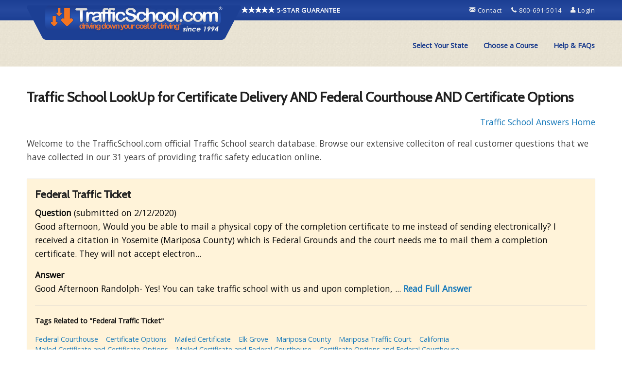

--- FILE ---
content_type: text/html
request_url: https://www.trafficschool.com/traffic-school-answers/?topic=Certificate%20Delivery&CAT_A=Federal%20Courthouse&CAT_B=Certificate%20Options
body_size: 25229
content:
<!doctype html>
<html class="no-js" lang="en" dir="ltr">
  <head>
      <title>Certificate Delivery AND Federal Courthouse AND Certificate Options Questions and Answers for Traffic School</title>
    <meta charset="utf-8">
    <meta http-equiv="x-ua-compatible" content="ie=edge">
    <meta name="viewport" content="width=device-width, initial-scale=1.0">
    <meta name="description" content="Browse Traffic School Questions for Certificate Delivery AND Federal Courthouse AND Certificate Options">
    <meta name="keywords" content="Certificate Delivery AND Federal Courthouse AND Certificate Options Questions and Answers for Traffic School, certificate delivery , federal courthouse , certificate options, internet Browse Traffic School Questions for Certificate Delivery AND Federal Courthouse AND Certificate Options">
    <meta property="og:title" content="TrafficSchool.com">
    <meta property="og:type" content="website">
    <meta property="og:site_name" content="TrafficSchool.com">
    <meta property="og:url" content="https://www.TrafficSchool.com/traffic-school-answers/?Topic=Certificate%20Delivery&amp;CAT_A=Federal%20Courthouse&amp;CAT_B=Certificate%20Options">
    <meta property="og:image" content="https://www.TrafficSchool.com/images/course-cmn/court.jpg">
    
    <link rel="canonical" href="https://www.TrafficSchool.com/traffic-school-answers/?Topic=Certificate%20Delivery&amp;CAT_A=Federal%20Courthouse&amp;CAT_B=Certificate%20Options">
    <link href="https://fonts.googleapis.com/css?family=Open%20Sans%7CMontserrat%7CCabin" rel="stylesheet">
    <!--<link href="https://fonts.googleapis.com/css?family=Open%20Sans%7CNunito%7CMontserrat%7CCabin" rel="stylesheet">-->
		<link rel="shortcut icon" type="image/x-icon" href="/img/ico/favicon.ico">
		<link rel="stylesheet" href="/rd/css/foundation.css">
<link rel="stylesheet" href="/rd/css/foundation-icons.css">
<link rel="stylesheet" href="/rd/css/app.css">

</head>
<body>
  	<main class="main-offset-wrap">
<header>
  
  <div class="nav-wrap">
      <div class="header-flex-wrap">
        <div class="mini-menu-wrap">
          
<div class="mini-menu">
  <div class="grid-container">
    <div class="grid-x">
      <div class="cell hide-for-small-only medium-6 large-8">
            <div class="text-center logo-wrap">
              <a href="/" title="Traffic School Official Site">
                <img src="/img/logo/tscom-logo-hi.png" alt="Online Traffic School"/>
              </a>
              <div class="show-for-large five-star-wrap">
                  <a href="/5starGuarantee.asp" title="TrafficSchool.com 5 Star Guarantee" class="TS-white">
                  <i class="fi-star size-16"></i><i class="fi-star size-16"></i><i class="fi-star size-16"></i><i class="fi-star size-16"></i><i class="fi-star size-16"></i>
                   5-STAR GUARANTEE
                </a>
              </div>
            </div>
      </div>
      <div class="cell small-12 medium-6 large-4 contact-us">
            <a href="/contactus.asp" title="Contact Traffic School">
              <i class="fi-mail size-16"></i> Contact
            </a>
              &nbsp;&nbsp;&nbsp;
            <a title="Call Traffic School" class="no-decoration">
              <i class="fi-telephone size-16"></i> 800-691-5014
            </a>
              &nbsp;&nbsp;&nbsp;
            <a href="/course/en/login.asp?loginA=firstT&lcid=mini-menu" title="Returning Student? Login to Course Here">
              <i class="fi-torso size-16"></i> Login
           </a>
      </div>
    </div>

  </div>
</div><!-- END mini-menu-->

        </div>
        <div class="main-menu-wrap">
        <section class="navigation" role="navigation">

          <div class="title-bar-RD grid-x" data-responsive-toggle="example-menu" data-hide-for="medium">
          <!--<div class="grid-x" data-responsive-toggle="example-menu" data-hide-for="medium" style="padding: .5em;background: #bcb8ac;background:url(/img/bgPattern/lite-brown-bg.png) repeat center #bcb8ac">-->
            <div class="cell small-10">
              <a href ="/" title="Traffic School Home">
              <img class="title-bar-logo" src="/img/logo/tscom-logo-hi-mobi.png" alt="TrafficSchool.com Official Site">
            </a>


            </div>
            <div class="cell small-2 text-center">
              <div class="top-bar-right pointer" data-toggle>
                <div class="menu-label size-10">
                  MENU
                </div>
                <i class="menu-icon"></i>
              </div>
            </div>
          </div>



            <div class="top-bar text-right" id="example-menu">
              <div class="row fw-section">


                <div class="top-bar-right">
                  <nav>
                    <ul class="medium-horizontal vertical dropdown menu" data-responsive-menu="accordion medium-dropdown">
                      <li class="has-submenu state-courses">
                        <a id="select-state" href="/selectstate.asp?lcid=SS" title="Select Your State">Select Your State</a>
                      </li>
                      <li class="has-submenu state-courses">
                        <a id="choose-course" href="/selectstate.asp?lcid=CC" title="View Our Courses">Choose a Course</a>
                      </li>
                      <li class="has-submenu state-courses">
                        <a id="faq" href="/trafficschool-answers.asp" title="Help and FAQs">Help & FAQs</a>
                      </li>
                    </ul>
                  </nav>
                </div><!-- END top-bar-right -->
                </div>
            </div> <!--END top-bar-->



        </section><!-- END navigation -->
      </div> <!-- END main-menu-wrap-->
    </div> <!-- END header-flex-wrap-->
  </div><!-- END nav-wrap -->

</header>
<!--CATEGORY PAGE-->
<div class="grid-container">
	<br>
	<div class="margin-tb-1em">
		<h1 class="size-28">Traffic School LookUp for Certificate Delivery AND Federal Courthouse AND Certificate Options</h1>
		<!--<h2 class="size-24 TS-dark-1">Found in Topic and Category and FAQ </h2>-->
	</div>
	<div class="grid-x">
			<div class="cell small-12">
					<!--<img class="float-right-medium img-border-15" alt="Mailed Certificate" src="/images/course-cmn/court.jpg"/ >-->
					<p class="text-right">
						<a href="/traffic-school-answers/" title="Traffic School Answers Home">Traffic School Answers Home</a>
					</p>
					<p>
						Welcome to the TrafficSchool.com official Traffic School search database.  Browse
						our extensive colleciton of real customer questions that we have collected in
						our 31 years of providing traffic safety education online.
					</p>
		</div>
		</div><!--end grid-x-->
		<div class="grid-x grid-padding-x grid-padding-y">
				<div class='cell small-12 medium-12 large-12'><div class='callout warning XTS-litest-bg'><h3>Federal Traffic Ticket</h3><p><strong>Question</strong> (submitted on 2/12/2020) <br>Good afternoon,

Would you be able to mail a physical copy of the completion certificate to me instead of sending electronically? I received a citation in Yosemite (Mariposa County) which is Federal Grounds and the court needs me to mail them a completion certificate. They will not accept electron...</p><p><strong>Answer </strong><br>Good Afternoon Randolph-

Yes! You can take traffic school with us and upon completion, ... <a class='text-bold' alt='Federal Traffic Ticket' href='/traffic-school-answers/?question=Federal%2DTraffic%2DTicket'>Read Full Answer</a></p><hr><div class='little-text-p9'><p><strong>Tags Related to "Federal Traffic Ticket" </strong></p><div class='grid-x large-up-4 align-left '><span class='padding-right-1'><a href='/traffic-school-answers/?CAT_A=Federal Courthouse'>Federal Courthouse</a></span>  <div class='padding-right-1'><a href='/traffic-school-answers/?CAT_B=Certificate Options'>Certificate Options</a></div><div class='padding-right-1'><a href='/traffic-school-answers/?CAT_C=Mailed Certificate'>Mailed Certificate</a></div><div class='padding-right-1'><a href='/traffic-school-answers/?CITY_CLEAN=Elk Grove'>Elk Grove</a></div><div class='padding-right-1'><a href='/traffic-school-answers/?COUNTY=Mariposa'>Mariposa County</a></div><div class='padding-right-1'><a href='/traffic-school-answers/?COURT=Mariposa'>Mariposa Traffic Court</a></div><div class='padding-right-1'><a href='/traffic-school-answers/?STATE_ABBR=CA'>California</a></div><div class='padding-right-1'><a href='/traffic-school-answers/?CAT_B=Certificate Options&CAT_C=Mailed Certificate'>Mailed Certificate and Certificate Options</a></div><div class='padding-right-1'><a href='/traffic-school-answers/?CAT_A=Federal Courthouse&CAT_C=Mailed Certificate'>Mailed Certificate and Federal Courthouse</a></div><div class='padding-right-1'><a href='/traffic-school-answers/?CAT_A=Federal Courthouse&CAT_B=Certificate Options'>Certificate Options and Federal Courthouse</a></div></div></div></div><!--end callout--></div><!--end cell-->
		</div>
		<p>
			Showing TrafficSchool.com Topic and Category and FAQ  Information related to Certificate Options and Federal Courthouse and Certificate Delivery.
		</p>
		<p class="text-right">
			<a href="/traffic-school-answers/" title="Traffic School Answers Home">Go To Traffic School Answers Home</a><br>
			<a href="/contactus.asp" title="Submit Traffic School Question">Submit a New Traffic School Question</a>
		</p>
</div><!--end grid container-->





				<div class="cell  small-12">
						<div class="grid-container">
					<div class="margin-top-2em">
						
<div class="cta-button-section row">
  <div class="small-12 columns text-center">
    <div class="cta-button-container">
        <div class="cta-button-wrap">
          <a class="button" href="/selectstate.asp?lcid=crbwCATPAGEbwCertificatebwDeliverybwANDbwFederalbwCourthousebwANDbwCertificatebwOptions">
            Start&nbsp;Online Traffic&nbsp;School
          </a>
          <div class="sign-in-link">
            <a href="/course/en/login.asp?loginA=firstT&lcid=crbwCATPAGEbwCertificatebwDeliverybwANDbwFederalbwCourthousebwANDbwCertificatebwOptions">Returning Student?</a>
          </div>
        </div>
    </div>
  </div>
</div>

					</div>
				<br />
		</div><!--end grid-container-->
	</div><!--END PCF-content-->
<div class="cell pcf-cta">
	
<div id="student-reviews-container" class="student-reviews-section fw-section  landing-section">
  <div class="new-block-collapse-sides">
    <div class="screen-edge-pad">
      <h3 class="TS-white text-center">No One Wants to Go to Traffic School, But You'll Love Our Certificate Delivery AND Federal Courthouse AND Certificate Options.</h3>
      <h4 class="TS-white text-center">Thousands of independent, verified reviews from real California Traffic School students</h4>
      

        <div  id="yelp-container" class="yelp-section
        fw-section new-block-less-padding landing-section" >

          <div class="row new-block-least-padding text-center">
            <div class="small-12 medium-12 large-4 columns">
                <a href="https://www.yelp.com/biz/traffic-school-chatsworth-5" target="_blank">
                  <img class="yelp-hero"src="/img/trust/yelp-5-stars.png"/>
                <br /><br />
                <span class="TS-passive">Read Over 300+ 5-Star Reviews on Yelp</span></a>
            </div>


            <div class="small-12 medium-12 large-4 columns yelp-review-text">
              <div class="yelp-student-review">
                <div class="TS-white">
                  <h3><i class="fi-comment-quotes TS-passive"></i> super easy <i class="fi-comment-quotes TS-passive"></i></h3>
                </div>
                <div class="TS-white-muted text-left">
                  "Super easy to use website, very affordable and quick! I hope to never use a traffic school again in the future but if i do, i know i will be back to use this one."
                </div>
                <div class="TS-white-muted text-center">
                  <br />
                   ~ Lina S. in California ~
                </div>
              </div>

              <div class="yelp-student-review">
                <div class="TS-white">
                  <h3><i class="fi-comment-quotes TS-passive"></i> inexpensive <i class="fi-comment-quotes TS-passive"></i></h3>
                </div>
                <div class="TS-white-muted text-left">
                  "What a great find! Easy & Inexpensive. I like the options they offer for payment, very user friendly. Traffic School is a pain and this site made it really easy. Highly recommend this website."
                </div>
                <div class="TS-white-muted text-center">
                  <br />
                   ~ Jane G. in Los Angeles ~
                </div>
              </div>

              <div class="yelp-student-review">
                <div class="TS-white">
                  <h3><i class="fi-comment-quotes TS-passive"></i> fast & easy <i class="fi-comment-quotes TS-passive"></i></h3>
                </div>
                <div class="TS-white-muted text-left">
                  "Fast and easy. First time doing traffic school. This made everything so much easier. Thanks trafficschool.com."
                </div>
                <div class="TS-white-muted text-center">
                  <br />
                   ~ Mark B. in Downey, CA ~
                </div>
              </div>

            </div>
            <div class="small-12 medium-12 large-4 columns">
                <img src="/img/trust/satisfied-customers.png" />
            </div>
            </div>
          </div>

          <script>carousel("yelp-student-review");

          //Carusel by carclassname
          function carousel(carclassname) {
              var slideIndex = 0;
              var i;
              var x = document.getElementsByClassName(carclassname);
              for (i = 0; i < x.length; i++) {
                x[i].style.display = "none";
              }
              slideIndex++;
              if (slideIndex > x.length) {slideIndex = 1}
              x[slideIndex-1].style.display = "block";
              setTimeout(function() {
                  carousel(carclassname);
              }, 7000);
          }

</script>

  <div class="row new-block-less-padding text-center">
    <div class="small-12 small-push-12 medium-12 large-4 columns">
      <div class="shopperapproved_widget sa_rotate sa_count1 sa_horizontal
        sa_count1 sa_bgWhite sa_colorBlack sa_borderGray sa_rounded sa_FjY sa_fixed
        sa_showlinks sa_large sa_showdate ">
      </div>
    </div>
    <div class="small-12 medium-12 large-4 columns">
      <div class="shopperapproved_widget sa_rotate sa_count1 sa_horizontal
        sa_count1 sa_bgWhite sa_colorBlack sa_borderGray sa_rounded sa_FjY sa_fixed
        sa_showlinks sa_large sa_showdate ">
      </div>
    </div>
    <div class="small-12 small-pull-12 medium-12 large-4 columns">
      <div class="shopperapproved_widget sa_rotate sa_count1 sa_horizontal
        sa_count1 sa_bgWhite sa_colorBlack sa_borderGray sa_rounded sa_FjY sa_fixed
        sa_showlinks sa_large sa_showdate ">
      </div>
    </div>


    <div class="text-center">
      <a class="sa_footer" href="http://www.shopperapproved.com/reviews/trafficschool.com/"
        target="_blank" rel="nofollow"><img class="sa_widget_footer" style="border: 0;" alt=""
        src=https://www.shopperapproved.com/widgets/widgetfooter-darklogo.png>
      </a>
    </div>
  </div>

<div class="cta-button-section row">
  <div class="small-12 columns text-center">
    <div class="cta-button-container">
        <div class="cta-button-wrap">
          <a class="button" href="/selectstate.asp?lcid=student-reviews">
            Start&nbsp;Online Traffic&nbsp;School
          </a>
          <div class="sign-in-link">
            <a href="/course/en/login.asp?loginA=firstT&lcid=student-reviews">Returning Student?</a>
          </div>
        </div>
    </div>
  </div>
</div>

    </div>
  </div>
</div>

</div><!--end PCF-cta-->


</div><!--end pcf-container-->


</main>
<footer>
  
<div class="footer fw-section">
    <div class="row row-pad">
    	<div class="medium-6 large-8 column text-center">
				      <div class="footer-links row row-pad">
  			<div class="medium-6 column">
        	<h3 class="TS-style-1">Our Courses</h3>
          <ul class="no-bullet">
            <li> <a href="/selectstate.asp?SCrs=TS&lcid=footer" title="Traffic School Online">Traffic School</a> </li>
            <li> <a href="/selectstate.asp?SCrs=DD&lcid=footer" title="Online Defensive Driving">Defensive Driving</a> </li>
            <li> <a href="/selectstate.asp?SCrs=INS&lcid=footer" title="Auto Insurance Discount Course">Insurance Discount</a> </li>
            <li> <a href="/selectstate.asp?SCrs=MTR&lcid=footer" title="Mature Driving Course for Seniors">Mature Driver / Seniors</a> </li>
            <li> <a href="/fleet-safety/?lcid=footer" title="Fleet Safety Online">Fleet Traffic Safety</a> </li>
            <li> <a href="/selectstate.asp?SCrs=DE&lcid=footer" title="Drivers Ed Online">Teen Drivers Ed</a> </li>
          </ul>
        	<h3 class="TS-style-1">Popular Links</h3>
          <ul class="no-bullet">
            <li><a href="/course/en/login.asp?lcid=footer" title="Traffic School Student Login">Re-Enter Course</a> </li>
            <li><a href="/selectstate.asp?SCrs=STATE&lcid=footer1" title="Traffic School Registration">Start Course</a> </li>
            <li><a href="/selectstate.asp?SCrs=STATE&lcid=footer2" title="State Approved Traffic School Courses">Courses by State</a></li>
            <li><a href="/howitworks.asp?lcid=footer" title="How Does Traffic School Work">How it Works</a> </li>
            </ul>
        </div>
  			<div class="medium-6 column">
        	<h3 class="TS-style-1">About Traffic School</h3>
          <ul class="no-bullet">
            <li> <a href="/about/aboutus.asp?lcid=footer" title="About TrafficSchool.com">About Us</a> </li>
            <li> <a href="/trust/real-customer-testimonials.asp?lcid=footer" title="Online Traffic School Reviews">Real Customer Feedback</a> </li>
            <li> <a href="/5starGuarantee.asp?lcid=footer" title="Traffic School Guarantee">Our 5-Star Guarantee</a> </li>
            <li> <a href="//blog.trafficschool.com/" title="Our Traffic School Blog">Right Side of the Road (Traffic School Blog)</a> </li>
          </ul>
        	<h3 class="TS-style-1">Helpful Stuff</h3>
          <ul class="no-bullet">
            <li><a href="/trafficschool-answers.asp?lcid=footer" title="Traffic School Questions and Answers">Help / FAQ</a> </li>
            <li><a href="/traffic-school-answers/?lcid=footer" title="Traffic School Answers">Traffic School Answers (Forum)</a> </li>            
            <li><a href="/certificate.asp?lcid=footer" title="Certificate Processing Details">Certificate Information</a> </li>
            <li><a href="/sitemap.asp?lcid=footer" title="Traffic School Sitemap">Traffic School Sitemap</a> </li>
<li> <a href="/contactus.asp?lcid=footer" title="Contact Traffic School">Contact Us</a> </li>
          </ul>
        </div>
      </div> <!--End footer-links -->

      </div>
    	<div class="medium-6 large-4 column text-center">
				<div class="footer-social-family row row-pad text-center">
      <a href="https://www.yelp.com/biz/traffic-school-chatsworth-5" title="Online Traffic School Yelp" target="_blank"><i class="fi-social-yelp size-26"></i></a>
      <a href="https://www.facebook.com/trafficschool" target="_blank" title="Online Traffic School Facebook Page" ><i class="fi-social-facebook size-26"></i></a>
      <a href="https://www.instagram.com/trafficschool/" target="_blank" title="Official Traffic School Instagram" ><i class="fi-social-instagram size-26"></i></a>
      <a href="https://twitter.com/trafficschooled" target="_blank" title="Online Traffic School Twitter" ><i class="fi-social-twitter size-26"></i></a>
      <a href="https://www.pinterest.com/trafficschooled/" target="_blank" title="Traffic School Pinterest" ><i class="fi-social-pinterest size-26"></i></a>
      <a href="https://g.page/trafficschoolcom" target="_blank" title="Google Traffic School" ><i class="fi-social-google-plus size-26"></i></a>

</div><!--footer-social-family -->
  <div class='footer-shopper-approved row row-pad text-center'>
    <div class='column'>
      <!--YELP Link-->
       <div id="yelp-biz-badge-rrc-mq5f13j3pt8DHPnr1dt5HA">
         <a href="https://www.yelp.com/biz/traffic-school-los-angeles-5" target="_blank">
           <img src="/img/social/yelp-reviews.png" alt="Check out Traffic School on Yelp" />
         </a>
       </div>
        <!--END YELP Link-->
        <br />
        <!--SA WIDGET-->
  	    <!--<a href="https://www.shopperapproved.com/reviews/trafficschool.com/" class="shopperlink" target="_blank">
        	<img src="//www.shopperapproved.com/seals/20870-m.gif" style="border: 0" alt="Customer Reviews" oncontextmenu="" />
        </a>-->
        <a href=https://www.shopperapproved.com/reviews/trafficschool.com class="shopperlink new-sa-seals placement-1138" onclick="var nonwin=navigator.appName!='Microsoft Internet Explorer'?'yes':'no'; var certheight=screen.availHeight-90; window.open(this.href,'shopperapproved','location='+nonwin+',scrollbars=yes,width=620,height='+certheight+',menubar=no,toolbar=no'); return false;"><img src="//www.shopperapproved.com/seal/20870/1138-sa-seal.gif" style="width: 130px;border-radius: 4px;" alt="Customer Reviews" /></a>

        <!--END SA WIDGET-->
  			<p class='row-pad'>
  				
        </p>
    </div>
  </div><!--footer-shopper-approved -->

  <div class='footer-about-us row row-pad'>
    <div class='column text-center'>
      <h6 class="footer-header">Thank you for choosing TrafficSchool.com.</h6>
      <p>Have any questions? Want to tell us how we are doing? Maybe you have suggestions on how to make traffic school even better? We'd love to hear from you, just give us a call at 1-800-691-5014 or visit us at our main office location:</p>
      <p>
        TrafficSchool.com Headquarters<br />
        9121 Oakdale Avenue, Suite 120<br />
        Chatsworth, CA 91311
      </p>
      <p>Thank you and drive safe,<br />
        The TrafficSchool.com Team
      </p>
    </div>
  </div><!--footer-about-us -->

      </div>
    </div>
		<div class="footer-signature row row-pad text-center">
  <div class="column">
    <div class="footer-signature-container-item">
      <a class="footer-signature-container-link" href="/termsofcourse.asp" title="Terms of Course">
        Terms & Conditions
      </a>
        |
      <a class="footer-signature-container-link" href="/privacypolicy.asp" title="Terms of Course">
        Privacy Policy
      </a>
    </div>
    <div>
      &copy; 1995-2025 TrafficSchool.com, Inc. All Rights Reserved
    </div>
    <div>
      TrafficSchool.com and Driving Down Your Cost of Driving are registered trademarks of TrafficSchool.com, Inc.
    </div>
			<br />
  </div>
 </div>
</div> <!--End footer-signature -->
<div id="back-top" class="floating-button button-fixed-bottom">
  <a>
    <div class="menu-label size-10">
      TOP
    </div>
     <img src="/img/buttons/top-button-2.png" alt="Scroll to Top of Page" />
 </a>
</div>

</div><!--end footer fw-section-->

</footer>

<script src="/bower_components/jquery/dist/jquery.min.js"></script>
<script src="/bower_components/what-input/dist/what-input.min.js"></script>
<script src="/bower_components/foundation-sites/dist/js/foundation.min.js"></script>
<script src="/RD/js/app.js"></script>
<!-- Google tag GA4 (gtag.js) -->
<script Async src = "https://www.googletagmanager.com/gtag/js?id=G-7HV3F5HNZG" ></script>
<script>
window.dataLayer = window.dataLayer || [];
  function gtag(){dataLayer.push(arguments);}
  gtag('js', new Date());
  gtag('config', 'G-7HV3F5HNZG');
  gtag('config', 'UA-10381475-1');
  gtag('config','AW-1072673930', {'allow_enhanced_conversions':true});
</script>


<!-- Facebook Pixel Code -->
<script>
!function(f,b,e,v,n,t,s)
{if(f.fbq)return;n=f.fbq=function(){n.callMethod?
n.callMethod.apply(n,arguments):n.queue.push(arguments)};
if(!f._fbq)f._fbq=n;n.push=n;n.loaded=!0;n.version='2.0';
n.queue=[];t=b.createElement(e);t.async=!0;
t.src=v;s=b.getElementsByTagName(e)[0];
s.parentNode.insertBefore(t,s)}(window, document,'script',
'https://connect.facebook.net/en_US/fbevents.js');
fbq('init', '746678912915423');
fbq('track', 'PageView');
</script>
<noscript><img height="1" width="1" style="display:none"
src="https://www.facebook.com/tr?id=746678912915423&ev=PageView&noscript=1"
/></noscript>
<!-- End Facebook Pixel Code -->

</body>
</html>


--- FILE ---
content_type: application/javascript
request_url: https://www.shopperapproved.com/widgets/testimonial/3.0/20870.js
body_size: 8904
content:

var sa_widget_overall = '4.9';
var sa_widget_overallcount = '123040';
var dark_logo = 'https://www.shopperapproved.com/widgets/images/widgetfooter-darklogo-eng.png';
var darknarrow_logo = 'https://www.shopperapproved.com/widgets/images/widgetfooter-darknarrow-eng.png';
var white_logo = 'https://www.shopperapproved.com/widgets/images/widgetfooter-whitelogo-eng.png';
var whitenarrow_logo = 'https://www.shopperapproved.com/widgets/images/widgetfooter-whitenarrow-eng.png';
var colorized_logo = 'https://www.shopperapproved.com/widgets/images/widgetfooter-darklogo-eng-colorized.png';

//Cached 2025-11-29 22:56:53

sa_id = '20870';
sa_widget_contents = [{"name":"<span class=\"sa_displayname\">Juan<\/span><span class=\"sa_location\">- <span class=\"sa_stateprov\">CA<\/span>, <span class=\"sa_country\">United States<\/span><\/span>","date":"19 Nov 2025","stars":"5.0","link":"https:\/\/www.shopperapproved.com\/reviews\/TrafficSchool.com?reviewid=210067753","comments":"    Exceptional\n    "},{"name":"<span class=\"sa_displayname\">Min<\/span><span class=\"sa_location\">- <span class=\"sa_stateprov\">CA<\/span>, <span class=\"sa_country\">United States<\/span><\/span>","date":"19 Nov 2025","stars":"5.0","link":"https:\/\/www.shopperapproved.com\/reviews\/TrafficSchool.com?reviewid=210067194","comments":"    Great experience\n    "},{"name":"<span class=\"sa_displayname\">nami<\/span><span class=\"sa_location\">- <span class=\"sa_stateprov\">CA<\/span>, <span class=\"sa_country\">United States<\/span><\/span>","date":"19 Nov 2025","stars":"5.0","link":"https:\/\/www.shopperapproved.com\/reviews\/TrafficSchool.com?reviewid=210047109","comments":"    great\n    "},{"name":"<span class=\"sa_displayname\">Alex<\/span><span class=\"sa_location\">- <span class=\"sa_stateprov\">CA<\/span>, <span class=\"sa_country\">United States<\/span><\/span>","date":"19 Nov 2025","stars":"5.0","link":"https:\/\/www.shopperapproved.com\/reviews\/TrafficSchool.com?reviewid=210036193","comments":"    Great\n    "},{"name":"<span class=\"sa_displayname\">Nadine<\/span><span class=\"sa_location\">- <span class=\"sa_stateprov\">CA<\/span>, <span class=\"sa_country\">United States<\/span><\/span>","date":"19 Nov 2025","stars":"5.0","link":"https:\/\/www.shopperapproved.com\/reviews\/TrafficSchool.com?reviewid=210035879","comments":"    I will recommend this course to anyone looking for a great valur\n    "},{"name":"<span class=\"sa_displayname\">Hunter<\/span><span class=\"sa_location\">- <span class=\"sa_stateprov\">CA<\/span>, <span class=\"sa_country\">United States<\/span><\/span>","date":"19 Nov 2025","stars":"5.0","link":"https:\/\/www.shopperapproved.com\/reviews\/TrafficSchool.com?reviewid=210034774","comments":"    Great\n    "},{"name":"<span class=\"sa_displayname\">Diem T.<\/span><span class=\"sa_location\">- <span class=\"sa_stateprov\">CA<\/span>, <span class=\"sa_country\">United States<\/span><\/span>","date":"19 Nov 2025","stars":"5.0","link":"https:\/\/www.shopperapproved.com\/reviews\/TrafficSchool.com?reviewid=210034380","comments":"    Good\n    "},{"name":"<span class=\"sa_displayname\">Nora<\/span><span class=\"sa_location\">- <span class=\"sa_stateprov\">CA<\/span>, <span class=\"sa_country\">United States<\/span><\/span>","date":"19 Nov 2025","stars":"5.0","link":"https:\/\/www.shopperapproved.com\/reviews\/TrafficSchool.com?reviewid=210033962","comments":"    thank you it was all i needed\n    "},{"name":"<span class=\"sa_displayname\">Hayden<\/span><span class=\"sa_location\">- <span class=\"sa_stateprov\">CA<\/span>, <span class=\"sa_country\">United States<\/span><\/span>","date":"19 Nov 2025","stars":"5.0","link":"https:\/\/www.shopperapproved.com\/reviews\/TrafficSchool.com?reviewid=210033632","comments":"    The course was great and easy to follow and participate in.\n    "},{"name":"<span class=\"sa_displayname\">Romain<\/span><span class=\"sa_location\">- <span class=\"sa_stateprov\">CA<\/span>, <span class=\"sa_country\">United States<\/span><\/span>","date":"19 Nov 2025","stars":"5.0","link":"https:\/\/www.shopperapproved.com\/reviews\/TrafficSchool.com?reviewid=210033325","comments":"    Great experience.\n    "},{"name":"<span class=\"sa_displayname\">Daniel<\/span><span class=\"sa_location\">- <span class=\"sa_stateprov\">CA<\/span>, <span class=\"sa_country\">United States<\/span><\/span>","date":"19 Nov 2025","stars":"5.0","link":"https:\/\/www.shopperapproved.com\/reviews\/TrafficSchool.com?reviewid=210032367","comments":"    everything went well, no issues with navigating the site and clear and concise reading material, solid driving school course !\n    "},{"name":"<span class=\"sa_displayname\">Conroy B.<\/span><span class=\"sa_location\">- <span class=\"sa_stateprov\">CA<\/span>, <span class=\"sa_country\">United States<\/span><\/span>","date":"19 Nov 2025","stars":"5.0","link":"https:\/\/www.shopperapproved.com\/reviews\/TrafficSchool.com?reviewid=210028822","comments":"    Great\n    "},{"name":"<span class=\"sa_displayname\">Kathleen<\/span><span class=\"sa_location\">- <span class=\"sa_stateprov\">CA<\/span>, <span class=\"sa_country\">United States<\/span><\/span>","date":"19 Nov 2025","stars":"5.0","link":"https:\/\/www.shopperapproved.com\/reviews\/TrafficSchool.com?reviewid=210027426","comments":"    Excellent program for a good value. The course information provided was easy to understand, with follow-up interaction highlights.  The quizzes helped you gain a deeper understanding of the material from the previous course.\n    "},{"name":"<span class=\"sa_displayname\">Sophia<\/span><span class=\"sa_location\">- <span class=\"sa_stateprov\">CA<\/span>, <span class=\"sa_country\">United States<\/span><\/span>","date":"19 Nov 2025","stars":"5.0","link":"https:\/\/www.shopperapproved.com\/reviews\/TrafficSchool.com?reviewid=210026286","comments":"    Good\n    "},{"name":"<span class=\"sa_displayname\">Cassandra<\/span><span class=\"sa_location\">- <span class=\"sa_stateprov\">CA<\/span>, <span class=\"sa_country\">United States<\/span><\/span>","date":"19 Nov 2025","stars":"5.0","link":"https:\/\/www.shopperapproved.com\/reviews\/TrafficSchool.com?reviewid=210021130","comments":"    Great\n    "},{"name":"<span class=\"sa_displayname\">NYbornLAbred<\/span><span class=\"sa_location\">- <span class=\"sa_stateprov\">CA<\/span>, <span class=\"sa_country\">United States<\/span><\/span>","date":"18 Nov 2025","stars":"5.0","link":"https:\/\/www.shopperapproved.com\/reviews\/TrafficSchool.com?reviewid=210019548","comments":"    Easy to use site. Appreciate being able to move thru the lessons at my own pace. Thumbs up.\n    "},{"name":"<span class=\"sa_displayname\">Maria<\/span><span class=\"sa_location\">- <span class=\"sa_stateprov\">CA<\/span>, <span class=\"sa_country\">United States<\/span><\/span>","date":"18 Nov 2025","stars":"5.0","link":"https:\/\/www.shopperapproved.com\/reviews\/TrafficSchool.com?reviewid=210017433","comments":"    Esta muy f\u00e1cil de hacerlo y r\u00e1pido y no est\u00e1 caro y ellos env\u00edan toda la informaci\u00f3n al Dmv\n    "},{"name":"<span class=\"sa_displayname\">Sammy<\/span><span class=\"sa_location\">- <span class=\"sa_stateprov\">CA<\/span>, <span class=\"sa_country\">United States<\/span><\/span>","date":"18 Nov 2025","stars":"5.0","link":"https:\/\/www.shopperapproved.com\/reviews\/TrafficSchool.com?reviewid=210014182","comments":"    Quick and easy.\n    "},{"name":"<span class=\"sa_displayname\">georgina<\/span><span class=\"sa_location\">- <span class=\"sa_stateprov\">CA<\/span>, <span class=\"sa_country\">United States<\/span><\/span>","date":"18 Nov 2025","stars":"5.0","link":"https:\/\/www.shopperapproved.com\/reviews\/TrafficSchool.com?reviewid=210006311","comments":"    great quick and easy\n    "},{"name":"<span class=\"sa_displayname\">Karla<\/span><span class=\"sa_location\">- <span class=\"sa_stateprov\">CA<\/span>, <span class=\"sa_country\">United States<\/span><\/span>","date":"18 Nov 2025","stars":"5.0","link":"https:\/\/www.shopperapproved.com\/reviews\/TrafficSchool.com?reviewid=210002795","comments":"    Everything was great.\n    "},{"name":"<span class=\"sa_displayname\">Andrew<\/span><span class=\"sa_location\">- <span class=\"sa_stateprov\">CA<\/span>, <span class=\"sa_country\">United States<\/span><\/span>","date":"18 Nov 2025","stars":"5.0","link":"https:\/\/www.shopperapproved.com\/reviews\/TrafficSchool.com?reviewid=210002487","comments":"    very easy and fast\n    "},{"name":"<span class=\"sa_displayname\">Hanna<\/span><span class=\"sa_location\">- <span class=\"sa_stateprov\">CA<\/span>, <span class=\"sa_country\">United States<\/span><\/span>","date":"18 Nov 2025","stars":"5.0","link":"https:\/\/www.shopperapproved.com\/reviews\/TrafficSchool.com?reviewid=210001181","comments":"    it was great, informative, and easy to complete\n    "},{"name":"<span class=\"sa_displayname\">Wade<\/span><span class=\"sa_location\">- <span class=\"sa_stateprov\">CA<\/span>, <span class=\"sa_country\">United States<\/span><\/span>","date":"18 Nov 2025","stars":"5.0","link":"https:\/\/www.shopperapproved.com\/reviews\/TrafficSchool.com?reviewid=209999810","comments":"    It was the right amount of info for each section. easy to learn.\n    "},{"name":"<span class=\"sa_displayname\">Alyssa<\/span><span class=\"sa_location\">- <span class=\"sa_stateprov\">CA<\/span>, <span class=\"sa_country\">United States<\/span><\/span>","date":"18 Nov 2025","stars":"5.0","link":"https:\/\/www.shopperapproved.com\/reviews\/TrafficSchool.com?reviewid=209998737","comments":"    it was great!!\n    "},{"name":"<span class=\"sa_displayname\">Joseph<\/span><span class=\"sa_location\">- <span class=\"sa_stateprov\">CA<\/span>, <span class=\"sa_country\">United States<\/span><\/span>","date":"18 Nov 2025","stars":"5.0","link":"https:\/\/www.shopperapproved.com\/reviews\/TrafficSchool.com?reviewid=209992606","comments":"    It was easy and chill\n    "},{"name":"<span class=\"sa_displayname sa_anonymous\">A Reviewer<\/span>","date":"18 Nov 2025","stars":"5.0","link":"https:\/\/www.shopperapproved.com\/reviews\/TrafficSchool.com?reviewid=209989716","comments":"    Good\n    "},{"name":"<span class=\"sa_displayname\">Kenneth<\/span><span class=\"sa_location\">- <span class=\"sa_stateprov\">CA<\/span>, <span class=\"sa_country\">United States<\/span><\/span>","date":"18 Nov 2025","stars":"5.0","link":"https:\/\/www.shopperapproved.com\/reviews\/TrafficSchool.com?reviewid=209987139","comments":"    Program easily managed thru out and very informative. Just confirms you always need refresher courses to keep safe while driving.\n    "},{"name":"<span class=\"sa_displayname\">Dianna<\/span><span class=\"sa_location\">- <span class=\"sa_stateprov\">CA<\/span>, <span class=\"sa_country\">United States<\/span><\/span>","date":"18 Nov 2025","stars":"5.0","link":"https:\/\/www.shopperapproved.com\/reviews\/TrafficSchool.com?reviewid=209985885","comments":"    useful\n    "},{"name":"<span class=\"sa_displayname\">Thu<\/span><span class=\"sa_location\">- <span class=\"sa_stateprov\">CA<\/span>, <span class=\"sa_country\">United States<\/span><\/span>","date":"18 Nov 2025","stars":"5.0","link":"https:\/\/www.shopperapproved.com\/reviews\/TrafficSchool.com?reviewid=209984807","comments":"    I think the course is a great course of the language is great and the understanding of the school and its course is very understandable I had no problem with the structure of the test and all the questions were great.\n    "},{"name":"<span class=\"sa_displayname\">MEIYUN<\/span><span class=\"sa_location\">- <span class=\"sa_stateprov\">CA<\/span>, <span class=\"sa_country\">United States<\/span><\/span>","date":"18 Nov 2025","stars":"5.0","link":"https:\/\/www.shopperapproved.com\/reviews\/TrafficSchool.com?reviewid=209981413","comments":"    It is a great buy.\n    "},{"name":"<span class=\"sa_displayname\">Vanessa<\/span><span class=\"sa_location\">- <span class=\"sa_stateprov\">CA<\/span>, <span class=\"sa_country\">United States<\/span><\/span>","date":"18 Nov 2025","stars":"5.0","link":"https:\/\/www.shopperapproved.com\/reviews\/TrafficSchool.com?reviewid=209978917","comments":"    Great experience\n    "},{"name":"<span class=\"sa_displayname sa_anonymous\">A Reviewer<\/span><span class=\"sa_location\">- <span class=\"sa_stateprov\">CA<\/span>, <span class=\"sa_country\">United States<\/span><\/span>","date":"18 Nov 2025","stars":"5.0","link":"https:\/\/www.shopperapproved.com\/reviews\/TrafficSchool.com?reviewid=209976964","comments":"    Easy to sign up and go through the course at your own pace\n    "},{"name":"<span class=\"sa_displayname\">Issis M.<\/span><span class=\"sa_location\">- <span class=\"sa_stateprov\">CA<\/span>, <span class=\"sa_country\">United States<\/span><\/span>","date":"18 Nov 2025","stars":"5.0","link":"https:\/\/www.shopperapproved.com\/reviews\/TrafficSchool.com?reviewid=209976834","comments":"    Easy and stress free.  By far the best online traffic school I have ever done. Happy to be done!!\n    "},{"name":"<span class=\"sa_displayname\">Brian H.<\/span><span class=\"sa_location\">- <span class=\"sa_stateprov\">WA<\/span>, <span class=\"sa_country\">United States<\/span><\/span>","date":"18 Nov 2025","stars":"5.0","link":"https:\/\/www.shopperapproved.com\/reviews\/TrafficSchool.com?reviewid=209975787","comments":"    It was clear concise and easy\n    "},{"name":"<span class=\"sa_displayname\">bob<\/span><span class=\"sa_location\">- <span class=\"sa_stateprov\">CA<\/span>, <span class=\"sa_country\">United States<\/span><\/span>","date":"18 Nov 2025","stars":"5.0","link":"https:\/\/www.shopperapproved.com\/reviews\/TrafficSchool.com?reviewid=209973819","comments":"    good, easy, educational, and got what i paid for.\n    "},{"name":"<span class=\"sa_displayname\">Ciera<\/span><span class=\"sa_location\">- <span class=\"sa_stateprov\">CA<\/span>, <span class=\"sa_country\">United States<\/span><\/span>","date":"18 Nov 2025","stars":"5.0","link":"https:\/\/www.shopperapproved.com\/reviews\/TrafficSchool.com?reviewid=209972597","comments":"    Traffic school online was quick and easy\n    "},{"name":"<span class=\"sa_displayname\">Shubham<\/span><span class=\"sa_location\">- <span class=\"sa_stateprov\">CA<\/span>, <span class=\"sa_country\">United States<\/span><\/span>","date":"18 Nov 2025","stars":"5.0","link":"https:\/\/www.shopperapproved.com\/reviews\/TrafficSchool.com?reviewid=209972202","comments":"    Great one.\n    "},{"name":"<span class=\"sa_displayname\">sean<\/span><span class=\"sa_location\">- <span class=\"sa_stateprov\">CA<\/span>, <span class=\"sa_country\">United States<\/span><\/span>","date":"18 Nov 2025","stars":"5.0","link":"https:\/\/www.shopperapproved.com\/reviews\/TrafficSchool.com?reviewid=209971800","comments":"    Very professional\n    "},{"name":"<span class=\"sa_displayname\">Anmol<\/span><span class=\"sa_location\">- <span class=\"sa_stateprov\">CA<\/span>, <span class=\"sa_country\">United States<\/span><\/span>","date":"18 Nov 2025","stars":"5.0","link":"https:\/\/www.shopperapproved.com\/reviews\/TrafficSchool.com?reviewid=209969578","comments":"    Clear instructions and information provided. Self paced and there is no pressure. It was cheaper than I expected and they offer optional services that may bring you more sense of security. This was my first and hopefully the last time using a traffic school course but I am glad I went with this.\n    "},{"name":"<span class=\"sa_displayname\">Gregory<\/span><span class=\"sa_location\">- <span class=\"sa_stateprov\">CA<\/span>, <span class=\"sa_country\">United States<\/span><\/span>","date":"18 Nov 2025","stars":"5.0","link":"https:\/\/www.shopperapproved.com\/reviews\/TrafficSchool.com?reviewid=209969369","comments":"    Great!\n    "},{"name":"<span class=\"sa_displayname\">Shane<\/span><span class=\"sa_location\">- <span class=\"sa_stateprov\">CA<\/span>, <span class=\"sa_country\">United States<\/span><\/span>","date":"18 Nov 2025","stars":"5.0","link":"https:\/\/www.shopperapproved.com\/reviews\/TrafficSchool.com?reviewid=209963271","comments":"    It was great.\n    "},{"name":"<span class=\"sa_displayname\">Kevin<\/span><span class=\"sa_location\">- <span class=\"sa_stateprov\">CA<\/span>, <span class=\"sa_country\">United States<\/span><\/span>","date":"18 Nov 2025","stars":"5.0","link":"https:\/\/www.shopperapproved.com\/reviews\/TrafficSchool.com?reviewid=209962590","comments":"    Good!\n    "},{"name":"<span class=\"sa_displayname\">Geadell<\/span><span class=\"sa_location\">- <span class=\"sa_stateprov\">CA<\/span>, <span class=\"sa_country\">United States<\/span><\/span>","date":"18 Nov 2025","stars":"5.0","link":"https:\/\/www.shopperapproved.com\/reviews\/TrafficSchool.com?reviewid=209961348","comments":"    Great, I was able to finish at my own pace.\n    "},{"name":"<span class=\"sa_displayname\">Jessie H.<\/span><span class=\"sa_location\">- <span class=\"sa_stateprov\">CA<\/span>, <span class=\"sa_country\">United States<\/span><\/span>","date":"17 Nov 2025","stars":"5.0","link":"https:\/\/www.shopperapproved.com\/reviews\/TrafficSchool.com?reviewid=209959225","comments":"    It was fast and easy great  communication with workers when I asked questions they had answereds\n    "},{"name":"<span class=\"sa_displayname\">Brian<\/span><span class=\"sa_location\">- <span class=\"sa_stateprov\">CA<\/span>, <span class=\"sa_country\">United States<\/span><\/span>","date":"17 Nov 2025","stars":"5.0","link":"https:\/\/www.shopperapproved.com\/reviews\/TrafficSchool.com?reviewid=209957977","comments":"    Great\n    "},{"name":"<span class=\"sa_displayname\">Kaden<\/span><span class=\"sa_location\">- <span class=\"sa_stateprov\">CA<\/span>, <span class=\"sa_country\">United States<\/span><\/span>","date":"17 Nov 2025","stars":"5.0","link":"https:\/\/www.shopperapproved.com\/reviews\/TrafficSchool.com?reviewid=209957559","comments":"    Good\n    "},{"name":"<span class=\"sa_displayname\">Jeffrey<\/span><span class=\"sa_location\">- <span class=\"sa_stateprov\">CA<\/span>, <span class=\"sa_country\">United States<\/span><\/span>","date":"17 Nov 2025","stars":"5.0","link":"https:\/\/www.shopperapproved.com\/reviews\/TrafficSchool.com?reviewid=209957078","comments":"    Easy, simple and thorough.\n    "},{"name":"<span class=\"sa_displayname\">Wvaldo R.<\/span><span class=\"sa_location\">- <span class=\"sa_stateprov\">CA<\/span>, <span class=\"sa_country\">United States<\/span><\/span>","date":"17 Nov 2025","stars":"5.0","link":"https:\/\/www.shopperapproved.com\/reviews\/TrafficSchool.com?reviewid=209957095","comments":"    Its perfect and easy to use I learn everything I have to learn and you can do it at youre time\n    "},{"name":"<span class=\"sa_displayname\">Armando<\/span><span class=\"sa_location\">- <span class=\"sa_stateprov\">CA<\/span>, <span class=\"sa_country\">United States<\/span><\/span>","date":"17 Nov 2025","stars":"5.0","link":"https:\/\/www.shopperapproved.com\/reviews\/TrafficSchool.com?reviewid=209956917","comments":"    Great knowledge of road.\n    "},{"name":"<span class=\"sa_displayname\">Norma<\/span><span class=\"sa_location\">- <span class=\"sa_stateprov\">CA<\/span>, <span class=\"sa_country\">United States<\/span><\/span>","date":"17 Nov 2025","stars":"5.0","link":"https:\/\/www.shopperapproved.com\/reviews\/TrafficSchool.com?reviewid=209953996","comments":"    It was easy for me to understand each lesson and answering the question on each quiz\n    "},{"name":"<span class=\"sa_displayname\">Eric<\/span><span class=\"sa_location\">- <span class=\"sa_stateprov\">CA<\/span>, <span class=\"sa_country\">United States<\/span><\/span>","date":"17 Nov 2025","stars":"5.0","link":"https:\/\/www.shopperapproved.com\/reviews\/TrafficSchool.com?reviewid=209948031","comments":"    It went great!\n    "},{"name":"<span class=\"sa_displayname\">Cristiano<\/span><span class=\"sa_location\">- <span class=\"sa_stateprov\">CA<\/span>, <span class=\"sa_country\">Estados Unidos<\/span><\/span>","date":"17 Nov 2025","stars":"5.0","link":"https:\/\/www.shopperapproved.com\/reviews\/TrafficSchool.com?reviewid=209947326","comments":"    Es un curso valioso muy f\u00e1cil y r\u00e1pido de resolver, la p\u00e1gina te permite navegar muy bien en ella\n    "},{"name":"<span class=\"sa_displayname\">Alexander<\/span><span class=\"sa_location\">- <span class=\"sa_stateprov\">CA<\/span>, <span class=\"sa_country\">United States<\/span><\/span>","date":"17 Nov 2025","stars":"5.0","link":"https:\/\/www.shopperapproved.com\/reviews\/TrafficSchool.com?reviewid=209945796","comments":"    great\n    "},{"name":"<span class=\"sa_displayname\">Kaitlyn<\/span><span class=\"sa_location\">- <span class=\"sa_stateprov\">CA<\/span>, <span class=\"sa_country\">United States<\/span><\/span>","date":"17 Nov 2025","stars":"5.0","link":"https:\/\/www.shopperapproved.com\/reviews\/TrafficSchool.com?reviewid=209944848","comments":"    Very easy and helpful to use. Basically can't really get anything wrong.\n    "},{"name":"<span class=\"sa_displayname\">Renato<\/span><span class=\"sa_location\">- <span class=\"sa_stateprov\">CA<\/span>, <span class=\"sa_country\">United States<\/span><\/span>","date":"17 Nov 2025","stars":"5.0","link":"https:\/\/www.shopperapproved.com\/reviews\/TrafficSchool.com?reviewid=209944451","comments":"    Thank you\n    "},{"name":"<span class=\"sa_displayname\">Hector<\/span><span class=\"sa_location\">- <span class=\"sa_stateprov\">CA<\/span>, <span class=\"sa_country\">United States<\/span><\/span>","date":"17 Nov 2025","stars":"5.0","link":"https:\/\/www.shopperapproved.com\/reviews\/TrafficSchool.com?reviewid=209944394","comments":"    Great program\n    "},{"name":"<span class=\"sa_displayname\">Ethann<\/span><span class=\"sa_location\">- <span class=\"sa_stateprov\">CA<\/span>, <span class=\"sa_country\">United States<\/span><\/span>","date":"17 Nov 2025","stars":"5.0","link":"https:\/\/www.shopperapproved.com\/reviews\/TrafficSchool.com?reviewid=209942678","comments":"    Course was fine.\n    "},{"name":"<span class=\"sa_displayname\">PEDRO<\/span><span class=\"sa_location\">- <span class=\"sa_stateprov\">CA<\/span>, <span class=\"sa_country\">United States<\/span><\/span>","date":"17 Nov 2025","stars":"5.0","link":"https:\/\/www.shopperapproved.com\/reviews\/TrafficSchool.com?reviewid=209940860","comments":"    This is very easy to use.\n    "},{"name":"<span class=\"sa_displayname\">Scott<\/span><span class=\"sa_location\">- <span class=\"sa_stateprov\">CA<\/span>, <span class=\"sa_country\">United States<\/span><\/span>","date":"17 Nov 2025","stars":"5.0","link":"https:\/\/www.shopperapproved.com\/reviews\/TrafficSchool.com?reviewid=209939405","comments":"    Easy-peasy!\n    "},{"name":"<span class=\"sa_displayname\">Nolan<\/span><span class=\"sa_location\">- <span class=\"sa_stateprov\">CA<\/span>, <span class=\"sa_country\">United States<\/span><\/span>","date":"17 Nov 2025","stars":"5.0","link":"https:\/\/www.shopperapproved.com\/reviews\/TrafficSchool.com?reviewid=209932792","comments":"    Pretty good\n    "},{"name":"<span class=\"sa_displayname\">John<\/span><span class=\"sa_location\">- <span class=\"sa_stateprov\">CA<\/span>, <span class=\"sa_country\">United States<\/span><\/span>","date":"17 Nov 2025","stars":"5.0","link":"https:\/\/www.shopperapproved.com\/reviews\/TrafficSchool.com?reviewid=209925471","comments":"    Very good online traffic school.  Easy to understand, valuable information.\n    "},{"name":"<span class=\"sa_displayname\">Branden<\/span><span class=\"sa_location\">- <span class=\"sa_stateprov\">CA<\/span>, <span class=\"sa_country\">United States<\/span><\/span>","date":"17 Nov 2025","stars":"5.0","link":"https:\/\/www.shopperapproved.com\/reviews\/TrafficSchool.com?reviewid=209922679","comments":"    Good\n    "},{"name":"<span class=\"sa_displayname\">Aparnalatha<\/span><span class=\"sa_location\">- <span class=\"sa_stateprov\">NV<\/span>, <span class=\"sa_country\">United States<\/span><\/span>","date":"17 Nov 2025","stars":"5.0","link":"https:\/\/www.shopperapproved.com\/reviews\/TrafficSchool.com?reviewid=209918825","comments":"    Great\n    "},{"name":"<span class=\"sa_displayname\">Eve<\/span><span class=\"sa_location\">- <span class=\"sa_stateprov\">CA<\/span>, <span class=\"sa_country\">United States<\/span><\/span>","date":"17 Nov 2025","stars":"5.0","link":"https:\/\/www.shopperapproved.com\/reviews\/TrafficSchool.com?reviewid=209907499","comments":"    thank you\n    "},{"name":"<span class=\"sa_displayname\">Cynthia<\/span><span class=\"sa_location\">- <span class=\"sa_stateprov\">CA<\/span>, <span class=\"sa_country\">United States<\/span><\/span>","date":"17 Nov 2025","stars":"5.0","link":"https:\/\/www.shopperapproved.com\/reviews\/TrafficSchool.com?reviewid=209907427","comments":"    Easy to use\n    "},{"name":"<span class=\"sa_displayname\">Danny<\/span><span class=\"sa_location\">- <span class=\"sa_stateprov\">CA<\/span>, <span class=\"sa_country\">United States<\/span><\/span>","date":"17 Nov 2025","stars":"5.0","link":"https:\/\/www.shopperapproved.com\/reviews\/TrafficSchool.com?reviewid=209904452","comments":"    All good\n    "},{"name":"<span class=\"sa_displayname\">Danielle<\/span><span class=\"sa_location\">- <span class=\"sa_stateprov\">CA<\/span>, <span class=\"sa_country\">United States<\/span><\/span>","date":"17 Nov 2025","stars":"5.0","link":"https:\/\/www.shopperapproved.com\/reviews\/TrafficSchool.com?reviewid=209903338","comments":"    So glad I found TrafficSchoom.com! The process was easy and straightforward.\n    "},{"name":"<span class=\"sa_displayname\">Michelle<\/span><span class=\"sa_location\">- <span class=\"sa_stateprov\">CA<\/span>, <span class=\"sa_country\">United States<\/span><\/span>","date":"17 Nov 2025","stars":"5.0","link":"https:\/\/www.shopperapproved.com\/reviews\/TrafficSchool.com?reviewid=209903063","comments":"    Efficient and quality program\n    "},{"name":"<span class=\"sa_displayname\">CARSON<\/span><span class=\"sa_location\">- <span class=\"sa_stateprov\">CA<\/span>, <span class=\"sa_country\">United States<\/span><\/span>","date":"17 Nov 2025","stars":"5.0","link":"https:\/\/www.shopperapproved.com\/reviews\/TrafficSchool.com?reviewid=209902586","comments":"    GREAT EXPERIENCE\n    "},{"name":"<span class=\"sa_displayname\">Carlos<\/span><span class=\"sa_location\">- <span class=\"sa_stateprov\">CA<\/span>, <span class=\"sa_country\">United States<\/span><\/span>","date":"17 Nov 2025","stars":"5.0","link":"https:\/\/www.shopperapproved.com\/reviews\/TrafficSchool.com?reviewid=209901536","comments":"    Keep up the good work\n    "},{"name":"<span class=\"sa_displayname\">Anni<\/span><span class=\"sa_location\">- <span class=\"sa_stateprov\">CA<\/span>, <span class=\"sa_country\">United States<\/span><\/span>","date":"17 Nov 2025","stars":"5.0","link":"https:\/\/www.shopperapproved.com\/reviews\/TrafficSchool.com?reviewid=209897419","comments":"    Good courses and I have learned some new things that I didn't know or forgotten.\n    "},{"name":"<span class=\"sa_displayname\">DeeAnn<\/span><span class=\"sa_location\">- <span class=\"sa_stateprov\">CA<\/span>, <span class=\"sa_country\">United States<\/span><\/span>","date":"17 Nov 2025","stars":"5.0","link":"https:\/\/www.shopperapproved.com\/reviews\/TrafficSchool.com?reviewid=209893915","comments":"    Easy to use and understand\n    "},{"name":"<span class=\"sa_displayname\">CASEY<\/span><span class=\"sa_location\">- <span class=\"sa_stateprov\">CA<\/span>, <span class=\"sa_country\">United States<\/span><\/span>","date":"17 Nov 2025","stars":"5.0","link":"https:\/\/www.shopperapproved.com\/reviews\/TrafficSchool.com?reviewid=209892466","comments":"    Great\n    "},{"name":"<span class=\"sa_displayname\">Josh<\/span><span class=\"sa_location\">- <span class=\"sa_stateprov\">CO<\/span>, <span class=\"sa_country\">United States<\/span><\/span>","date":"16 Nov 2025","stars":"5.0","link":"https:\/\/www.shopperapproved.com\/reviews\/TrafficSchool.com?reviewid=209891158","comments":"    highly recommended. Makes the whole process super easy.\n    "},{"name":"<span class=\"sa_displayname\">Dante<\/span><span class=\"sa_location\">- <span class=\"sa_stateprov\">CA<\/span>, <span class=\"sa_country\">United States<\/span><\/span>","date":"16 Nov 2025","stars":"5.0","link":"https:\/\/www.shopperapproved.com\/reviews\/TrafficSchool.com?reviewid=209891094","comments":"    It was easy to navigate and straight forward.\n    "},{"name":"<span class=\"sa_displayname\">David<\/span><span class=\"sa_location\">- <span class=\"sa_stateprov\">CA<\/span>, <span class=\"sa_country\">United States<\/span><\/span>","date":"16 Nov 2025","stars":"5.0","link":"https:\/\/www.shopperapproved.com\/reviews\/TrafficSchool.com?reviewid=209889597","comments":"    Good\n    "},{"name":"<span class=\"sa_displayname\">Guest<\/span><span class=\"sa_location\">- <span class=\"sa_stateprov\">CA<\/span>, <span class=\"sa_country\">United States<\/span><\/span>","date":"16 Nov 2025","stars":"5.0","link":"https:\/\/www.shopperapproved.com\/reviews\/TrafficSchool.com?reviewid=209887567","comments":"    Quick and easy\n    "},{"name":"<span class=\"sa_displayname\">Dav<\/span><span class=\"sa_location\">- <span class=\"sa_stateprov\">CA<\/span>, <span class=\"sa_country\">United States<\/span><\/span>","date":"16 Nov 2025","stars":"5.0","link":"https:\/\/www.shopperapproved.com\/reviews\/TrafficSchool.com?reviewid=209881931","comments":"    10\/10\n    "},{"name":"<span class=\"sa_displayname\">Naenae<\/span><span class=\"sa_location\">- <span class=\"sa_stateprov\">CA<\/span>, <span class=\"sa_country\">United States<\/span><\/span>","date":"16 Nov 2025","stars":"5.0","link":"https:\/\/www.shopperapproved.com\/reviews\/TrafficSchool.com?reviewid=209878257","comments":"    Fantastic, recommend\n    "},{"name":"<span class=\"sa_displayname\">Manuel B.<\/span><span class=\"sa_location\">- <span class=\"sa_stateprov\">CA<\/span>, <span class=\"sa_country\">United States<\/span><\/span>","date":"16 Nov 2025","stars":"5.0","link":"https:\/\/www.shopperapproved.com\/reviews\/TrafficSchool.com?reviewid=209867108","comments":"    God experience\n    "},{"name":"<span class=\"sa_displayname\">Jacob<\/span><span class=\"sa_location\">- <span class=\"sa_stateprov\">CA<\/span>, <span class=\"sa_country\">United States<\/span><\/span>","date":"16 Nov 2025","stars":"5.0","link":"https:\/\/www.shopperapproved.com\/reviews\/TrafficSchool.com?reviewid=209864725","comments":"    Real easy to use the website.\n    "},{"name":"<span class=\"sa_displayname\">joseph<\/span><span class=\"sa_location\">- <span class=\"sa_stateprov\">CA<\/span>, <span class=\"sa_country\">United States<\/span><\/span>","date":"16 Nov 2025","stars":"5.0","link":"https:\/\/www.shopperapproved.com\/reviews\/TrafficSchool.com?reviewid=209858713","comments":"    Great\n    "},{"name":"<span class=\"sa_displayname\">Patricia<\/span><span class=\"sa_location\">- <span class=\"sa_stateprov\">CA<\/span>, <span class=\"sa_country\">United States<\/span><\/span>","date":"16 Nov 2025","stars":"5.0","link":"https:\/\/www.shopperapproved.com\/reviews\/TrafficSchool.com?reviewid=209858114","comments":"    Quick And easy\n    "},{"name":"<span class=\"sa_displayname\">Elijah<\/span><span class=\"sa_location\">- <span class=\"sa_stateprov\">CA<\/span>, <span class=\"sa_country\">United States<\/span><\/span>","date":"16 Nov 2025","stars":"5.0","link":"https:\/\/www.shopperapproved.com\/reviews\/TrafficSchool.com?reviewid=209857842","comments":"    The overall experience was very quick and easy to use interface. It helped me greatly.\n    "},{"name":"<span class=\"sa_displayname sa_anonymous\">A Reviewer<\/span>","date":"16 Nov 2025","stars":"5.0","link":"https:\/\/www.shopperapproved.com\/reviews\/TrafficSchool.com?reviewid=209857480","comments":"    great!\n    "},{"name":"<span class=\"sa_displayname\">Jose J.<\/span><span class=\"sa_location\">- <span class=\"sa_stateprov\">CA<\/span>, <span class=\"sa_country\">United States<\/span><\/span>","date":"16 Nov 2025","stars":"5.0","link":"https:\/\/www.shopperapproved.com\/reviews\/TrafficSchool.com?reviewid=209856688","comments":"    it was easy for me to complete this course\n    "},{"name":"<span class=\"sa_displayname\">Sanford<\/span><span class=\"sa_location\">- <span class=\"sa_stateprov\">CA<\/span>, <span class=\"sa_country\">United States<\/span><\/span>","date":"16 Nov 2025","stars":"5.0","link":"https:\/\/www.shopperapproved.com\/reviews\/TrafficSchool.com?reviewid=209856599","comments":"    Easy to use. Well designed online course.\n    "},{"name":"<span class=\"sa_displayname\">Xiaohui<\/span><span class=\"sa_location\">- <span class=\"sa_stateprov\">CA<\/span>, <span class=\"sa_country\">United States<\/span><\/span>","date":"16 Nov 2025","stars":"5.0","link":"https:\/\/www.shopperapproved.com\/reviews\/TrafficSchool.com?reviewid=209856187","comments":"    I had a great time and the website was easy to navigate\n    "},{"name":"<span class=\"sa_displayname\">Youssef<\/span><span class=\"sa_location\">- <span class=\"sa_stateprov\">CA<\/span>, <span class=\"sa_country\">United States<\/span><\/span>","date":"16 Nov 2025","stars":"5.0","link":"https:\/\/www.shopperapproved.com\/reviews\/TrafficSchool.com?reviewid=209855670","comments":"    It was good\n    "},{"name":"<span class=\"sa_displayname\">Monica<\/span><span class=\"sa_location\">- <span class=\"sa_stateprov\">CA<\/span>, <span class=\"sa_country\">United States<\/span><\/span>","date":"16 Nov 2025","stars":"5.0","link":"https:\/\/www.shopperapproved.com\/reviews\/TrafficSchool.com?reviewid=209854766","comments":"    easy\n    "},{"name":"<span class=\"sa_displayname sa_anonymous\">A Reviewer<\/span>","date":"16 Nov 2025","stars":"5.0","link":"https:\/\/www.shopperapproved.com\/reviews\/TrafficSchool.com?reviewid=209848239","comments":"    I recommend everyone to go trafficschool.com very easy and knowledgeable\n    "},{"name":"<span class=\"sa_displayname\">Janice R.<\/span>","date":"16 Nov 2025","stars":"5.0","link":"https:\/\/www.shopperapproved.com\/reviews\/TrafficSchool.com?reviewid=209846733","comments":"    Very good course.Easy to read and understand everything taiught. I definitely learned a lot.\n    "},{"name":"<span class=\"sa_displayname\">Jennifer<\/span><span class=\"sa_location\">- <span class=\"sa_stateprov\">CA<\/span>, <span class=\"sa_country\">United States<\/span><\/span>","date":"16 Nov 2025","stars":"5.0","link":"https:\/\/www.shopperapproved.com\/reviews\/TrafficSchool.com?reviewid=209846372","comments":"    The site was user friendly and easy to get through. I enjoyed the read and gained some knowledge of things I was not certain of.\n    "},{"name":"<span class=\"sa_displayname\">Ruslan<\/span><span class=\"sa_location\">- <span class=\"sa_stateprov\">CA<\/span>, <span class=\"sa_country\">United States<\/span><\/span>","date":"15 Nov 2025","stars":"5.0","link":"https:\/\/www.shopperapproved.com\/reviews\/TrafficSchool.com?reviewid=209844889","comments":"    Amazing\n    "},{"name":"<span class=\"sa_displayname\">Jose<\/span><span class=\"sa_location\">- <span class=\"sa_stateprov\">CA<\/span>, <span class=\"sa_country\">United States<\/span><\/span>","date":"15 Nov 2025","stars":"5.0","link":"https:\/\/www.shopperapproved.com\/reviews\/TrafficSchool.com?reviewid=209841932","comments":"    Very informative it was nice to brush up\n    "},{"name":"<span class=\"sa_displayname\">Adrian<\/span><span class=\"sa_location\">- <span class=\"sa_stateprov\">CA<\/span>, <span class=\"sa_country\">United States<\/span><\/span>","date":"15 Nov 2025","stars":"5.0","link":"https:\/\/www.shopperapproved.com\/reviews\/TrafficSchool.com?reviewid=209840480","comments":"    Learn a lot\n    "},{"name":"<span class=\"sa_displayname\">Pedro<\/span><span class=\"sa_location\">- <span class=\"sa_stateprov\">CA<\/span>, <span class=\"sa_country\">United States<\/span><\/span>","date":"15 Nov 2025","stars":"5.0","link":"https:\/\/www.shopperapproved.com\/reviews\/TrafficSchool.com?reviewid=209840518","comments":"    Good course\n    "},{"name":"<span class=\"sa_displayname\">Kyle<\/span><span class=\"sa_location\">- <span class=\"sa_stateprov\">CA<\/span>, <span class=\"sa_country\">United States<\/span><\/span>","date":"15 Nov 2025","stars":"5.0","link":"https:\/\/www.shopperapproved.com\/reviews\/TrafficSchool.com?reviewid=209838500","comments":"    Selected TrafficSchool.com based on DMV approved credentials, Yelp and Google reviews. Website was intuitive, simple to enroll and log on to, and glitch free. School materials were easy to read, understand and retain. End of chapter quizzes and final exam were straightforward and questions were consistent with the lesson content.<br><br>Painless traffic school experience and highly recommend trafficschool.com for all in need of this service.\n    "},{"name":"<span class=\"sa_displayname\">Efrain<\/span><span class=\"sa_location\">- <span class=\"sa_stateprov\">CA<\/span>, <span class=\"sa_country\">United States<\/span><\/span>","date":"15 Nov 2025","stars":"5.0","link":"https:\/\/www.shopperapproved.com\/reviews\/TrafficSchool.com?reviewid=209835347","comments":"    Easy peasy\n    "},{"name":"<span class=\"sa_displayname\">Justin<\/span><span class=\"sa_location\">- <span class=\"sa_stateprov\">CA<\/span>, <span class=\"sa_country\">United States<\/span><\/span>","date":"15 Nov 2025","stars":"5.0","link":"https:\/\/www.shopperapproved.com\/reviews\/TrafficSchool.com?reviewid=209832280","comments":"    Great course!\n    "}];
sa_css = '.sa_rounded .sa_review { -moz-border-radius: 10px !important; -webkit-border-radius: 10px !important; -khtml-border-radius: 10px !important; border-radius: 10px !important; } .sa_topborder .sa_review { border-width: 1px 0 0 0 !important; } .sa_noborder .sa_review { border-width: 0 !important; } .sa_bgWhite .sa_review { background-color: #ffffff; } .sa_bgBlack .sa_review { background-color: #000000; } .sa_bgBlue .sa_review { background-color: #012847; } .sa_bgGray .sa_review { background-color: #ebebeb; } .sa_bgRed .sa_review { background-color: #780001; } .sa_bgGreen .sa_review { background-color: #185a1c; } .sa_bgGold .sa_review { background-color: #b77105; } .sa_colorWhite .sa_review { color: #ffffff; } .sa_colorBlack .sa_review { color: #000000; } .sa_colorBlue .sa_review { color: #012847; } .sa_colorGray .sa_review { color: #808080; } .sa_borderWhite .sa_review { border: #ffffff solid 1px; } .sa_borderBlack .sa_review { border: #000000 solid 1px; } .sa_borderBlue .sa_review { border: #012847 solid 1px; } .sa_borderGray .sa_review { border: #ebebeb solid 1px; } .sa_displayname { font-weight: bold; padding-right: .5em; } .sa_info { width: 150px; font-size: 14px; padding: 0 12px 12px 0; overflow: hidden; } .sa_name { white-space: nowrap; overflow: hidden; text-overflow: ellipsis; } .sa_wide .sa_name { white-space: inherit; overflow: auto; text-overflow: none; } .sa_comments { background-color: inherit !important; overflow: hidden; position: relative; line-height: 1.2em; padding: 0 !important; } .sa_comments:before { background-color: inherit; bottom: 0; position: absolute; right: 0; content: \'\\2026\'; } .sa_comments:after{ content: \'\'; background-color: inherit; position: absolute; height: 100px; width: 100%; z-index: 1; } .sa_wide .sa_info { float: left; height: 90px; } .sa_wide .sa_comments { text-align: left; } .sa_review { clear: both; padding: 1em !important; height: 160px; overflow: hidden; margin: 2px; cursor: pointer; } .sa_review span { display: inline !important; } .sa_review span.sa_star { display: inline-block !important; } .sa_wide .sa_review { height: auto; overflow: auto; } .sa_star { cursor:pointer; /*background: url(\"https://www.shopperapproved.com/widgets/widgetstar.png\") no-repeat;*/ background: url(\"https://www.shopperapproved.com/thankyou/simplestar.png\") no-repeat; width: 24px; height: 24px; display: inline-block !important; padding-right: 4px; } .sa_activestar { background-position: 0 -24px; } .sa_date { display: none; } .sa_showdate .sa_date { display: block !important; } .sa_narrow { font-size: 11px !important; } .sa_narrow .sa_review { height: 130px; } .sa_narrow .sa_name { font-size: 12px !important; width: 120px !important; } .sa_narrow .sa_date { font-size: 12px !important; width: 120px !important; } /*.sa_narrow .sa_star { background: url(\"https://www.shopperapproved.com/widgets/widgetstar-small.png\") no-repeat !important; width: 18px !important; height: 18px !important; }*/ .sa_narrow .sa_star { background-image: url(\"https://www.shopperapproved.com/thankyou/simplestar.png\") !important; background-repeat: no-repeat !important; transform: scale(.75) !important; width: 26px !important; height: 30px !important; background-size: cover !important; background-position: 0 0; } .sa_narrow .sa_activestar { background-position: 0 -30px; } .sa_activestar_clientside { background-position: 0 -26px !important; } .sa_review120 .sa_review { height: 120px; } .sa_review95 .sa_review { height: 95px; } .sa_hidelocation .sa_location { display: none !important; } .sa_hideimage .sa_widget_footer { display: none !important; } .sa_temp { height: auto !important; overflow: visible !important; } .sa_wide.sa_narrow .sa_review { height: 50px; } .sa_wide.sa_narrow .sa_info { height: 35px; } .sa_wide.sa_narrow .sa_comments { } .sa_table { border: 0; background-color: inherit; } .sa_table tr { background-color: inherit; } .sa_table td { border: 0; background-color: inherit; } .sa_left { width: 150px; vertical-align: top; } .sa_right { vertical-align: top; } .sa_flex .sa_info,.sa_flex .sa_comments,.sa_flex .sa_review { height: auto !important; } .shopperapproved_widget table td { padding: 0 !important; }';

if (typeof(sa_static) == 'undefined')
    sa_static = false;

sa_setCookie = function(c_name,value,exdays)
{
    var exdate=new Date();
    exdate.setDate(exdate.getDate() + exdays);
    var c_value=escape(value) + ((exdays==null) ? "" : "; expires="+exdate.toUTCString())+"; secure";
    document.cookie=c_name + "=" + c_value;
}

sa_getCookie = function(c_name)
{
    var i,x,y,ARRcookies=document.cookie.split(";");
    for (i=0;i<ARRcookies.length;i++)
    {
        x=ARRcookies[i].substr(0,ARRcookies[i].indexOf("="));
        y=ARRcookies[i].substr(ARRcookies[i].indexOf("=")+1);
        x=x.replace(/^\s+|\s+$/g,"");
        if (x==c_name)
        {
            return unescape(y);
        }
    }
    return null;
} 

var sa_index = sa_getCookie('sa_current_view_merchant_'+sa_id);
var sa_product_index = sa_getCookie('sa_current_view_product_'+sa_id);
if (sa_index == null)
    sa_index = 0;
if (sa_product_index == null)
    sa_product_index = 0;    

function loadStyle(css) {
	
	//Adding roboto font on request for all
	var link = document.createElement('link');
    link.setAttribute('rel', 'stylesheet');
    link.setAttribute('type', 'text/css');
    link.setAttribute('href', 'https://fonts.googleapis.com/css?family=Roboto');
    document.getElementsByTagName('head')[0].appendChild(link);
	/////////////End roboto////////////
    var sastyle = document.createElement('style');
    sastyle.type = 'text/css';
    
    if (typeof(sastyle.styleSheet) != 'undefined' && typeof(sastyle.styleSheet.cssText) != 'undefined') {
        sastyle.styleSheet.cssText = css;   
    }
    else {
        sastyle.innerHTML = css;    
    }
    document.getElementsByTagName('head')[0].appendChild(sastyle);
}

function formatDate(date, format) {
    date = Date.parse(date);
    date = new Date(date);
    var day = date.getDate();
    var year = date.getFullYear();
    var month = date.getMonth();
    
    var longmonth = ['January', 'February', 'March', 'April', 'May', 'June', 'July', 'August', 'September', 'October', 'November', 'December'];
    var shortmonth = ['Jan', 'Feb', 'Mar', 'Apr', 'May', 'Jun', 'Jul', 'Aug', 'Sep', 'Oct', 'Nov', 'Dec'];
    
    switch (format) {
        case 'm/d/Y':
            return sa_pad(month+1, 2) + '/' + sa_pad(day, 2) + '/' + year;
        case 'd/m/Y':
            return sa_pad(day, 2) + '/' + sa_pad(month+1, 2) + '/' + year; 
        case 'j M Y':
            return day + ' ' + shortmonth[month] + ' ' + year;
        case 'F j, Y':
            return longmonth[month] + ' ' + day + ', ' + year;  
        default:
            return day + ' ' + shortmonth[month] + ' ' + year; 
    }  
}

function sa_pad(num, size) {
    var s = num+"";
    while (s.length < size) s = "0" + s;
    return s;
} 

var sa_loop = null;
function sa_loop_go(start) {
    
    if (typeof(sa_interval) == 'undefined') {
        sa_interval = 5000;
    }
    
    if (typeof(sa_loop) != 'undefined' && sa_loop != null)
        clearInterval(sa_loop);    
    if (start)
        sa_loop = window.setTimeout(saLoop, sa_interval);  
}

//http://weblogs.asp.net/joelvarty/archive/2009/05/07/load-jquery-dynamically.aspx
var jQueryScriptOutputted = false;
function initsaJQWidget3(restart) {
    
    if (typeof(restart) === 'undefined')
        restart = false;
    
    //if the jQuery object isn't available
    if (typeof(saJQ) == 'undefined') {

        if (! jQueryScriptOutputted) {
            //only output the script once..
            jQueryScriptOutputted = true;

            //output the script (load it from google api)
            var js = window.document.createElement('script');
            //jquery migration
            typeof(sa_jq_host) == 'undefined' ? sa_jq_host = 'www.shopperapproved.com': sa_jq_host;
            js.src = "//"+sa_jq_host+"/page/js/jquery.noconflict.js";
            // js.src = "//www.shopperapproved.com/page/js/jquery.noconflict.js";
            js.type = 'text/javascript'; 
            document.getElementsByTagName("head")[0].appendChild(js);
        }
        setTimeout(initsaJQWidget3, 50);
    } else { 
        
                
        function startShopperWidget3(first, tries)
        {
            tries = (typeof(tries) == 'undefined') ? 0 : ++tries;
            if (saJQ('div.shopperapproved_widget').length == 0 && tries < 10) {                 
                setTimeout(startShopperWidget3(first, tries), 300);
                return false;
            }
            
            if (typeof(sa_widget_overallcount) != 'undefined') {
                saJQ('.shopperapproved_rating_count').html(sa_widget_overallcount);
                saJQ('.shopperapproved_rating_value').html(sa_widget_overall);
            }
            
            
            if (typeof(first) == 'undefined')
                first = true;
                
            saJQ('a.sa_footer').click( function(e) {
                if (!saJQ(this).parent().siblings('div.shopperapproved_widget').hasClass('sa_hidelinks')) {
                    var nonwin = navigator.appName!='Microsoft Internet Explorer'?'yes':'no';
                    var height = screen.availHeight - 90;
                    var features = 'location='+nonwin+',scrollbars=yes,width=620,height='+height+',menubar=no,toolbar=no';
                    window.open(saJQ(this).prop('href'), 'shopperapproved', features);
                } 
                e.preventDefault();
            });
                                                                
            saJQ('div.shopperapproved_widget').each( function () {
                
                saJQ(this).height('css', '0px');
                
                var countclass = saJQ(this).attr('class').match(/sa_count([0-9]+)/);
                var count = (countclass) ? countclass[1] : 1;
                
                var horizontal = saJQ(this).hasClass('sa_horizontal');

                if (horizontal && saJQ(this).width() < count * 198) {
                    count = Math.floor(saJQ(this).width() / 198);
                    if (count < 1)
                        count = 1;
                }

                if (is_sa_product(this)) {
                    if (sa_product_widget_contents.length < count) {
                        count = sa_product_widget_contents.length;
                    }
                }
                else {
                    if (sa_widget_contents.length < count) {
                        count = sa_widget_contents.length;
                    }
                } 
                
                
                if ((horizontal && saJQ(this).width() / count >= 500) || (!horizontal && saJQ(this).width() >= 500)) {
                    saJQ(this).toggleClass('sa_wide', true);
                }

                var tdpercent = Math.round(100 / count);
                var widgethtml = (horizontal) ? '<table style="width:100%; table-layout: fixed;" cellpadding="5px"><tr>' : ''; 
                for (i=0; i<count; i++) {
                    if (horizontal)
                        widgethtml += '<td style="width:'+tdpercent+'%; vertical-align:top;">';
                    widgethtml += '<div class="sa_review" style="display: none;">';                            
                     
                    widgethtml += '<div class="sa_info"><span style="white-space: nowrap">'
                        + '<span class="sa_star"></span>'
                        + '<span class="sa_star"></span>'
                        + '<span class="sa_star"></span>'
                        + '<span class="sa_star"></span>'
                        + '<span class="sa_star"></span>'
                        + '</span>'
                        + '<div class="sa_name"></div>'
                        + '<div class="sa_date"></div>'
                        + '</div>';
                        
                     widgethtml += '<div class="sa_comments" style="padding-bottom: 10px"></div>';
                     
                     widgethtml += '</div>';
                     if (horizontal)
                        widgethtml += '</td>'; 
                     else
                        widgethtml += '<div style="clear:both;"></div>';                       
                }
                if (horizontal)
                    widgethtml += '</tr></table>';    
                saJQ(this).html(widgethtml);     
            });
            
            saJQ('window').resize( function () {
                var wide = ((saJQ('div.shopperapproved_widget').hasClass('sa_horizontal') && saJQ('div.shopperapproved_widget').width() / count >= 500)
                    || (!saJQ('div.shopperapproved_widget').hasClass('sa_horizontal') && saJQ('div.shopperapproved_widget').width() >= 500));
                saJQ('div.shopperapproved_widget').toggleClass('sa_wide', wide);
            });
            
            saLoop(first);

            if (!sa_static) {
                
                saJQ(' .sa_review').mouseover( function () {
                    sa_loop_go(false);      
                });
                
                saJQ(' .sa_review').mouseout( function () {
                    sa_loop_go(true);        
                });
                
                saJQ(' .sa_review').click( function() {
                    if (saJQ(this).data('link')) {
                        var nonwin=navigator.appName!='Microsoft Internet Explorer'?'yes':'no'; 
                        var certheight=screen.availHeight-90; 
                        window.open(saJQ(this).data('link'), 'shopperapproved', 'location='+nonwin+',scrollbars=yes,width=620,height='+certheight+',menubar=no,toolbar=no');
                    
                    }        
                });
            }     
            
        }
        
        var sa_started = restart;
        saJQ(document).ready( function() {
            if (sa_started) return false;            
            sa_started = true;
            startShopperWidget3();            
        });
        saJQ(window).on('load',function() {
            if (sa_started) return false;
            sa_started = true;
            startShopperWidget3();            
        });
        
        if (restart)
            startShopperWidget3(false);
    } 
    
    
} 

//No ellipses in javascript.

function is_sa_product(parent) {
    return (typeof(sa_product_widget_contents) != 'undefined' && saJQ(parent).hasClass('sa_product'));    
}

//Rotating testimonials            
var sa_html_cache = false;
var sa_widget_group = {};
var sa_reviewcount;
if (typeof(sa_widget_contents) != 'undefined') {
    sa_widget_group['merchant'] = sa_widget_contents;
    sa_reviewcount = sa_widget_contents.length;
}
if (typeof(sa_product_widget_contents) != 'undefined') {
    sa_widget_group['product'] = sa_product_widget_contents;
    sa_reviewcount = sa_product_widget_contents.length;
}
function saLoop(first)
{
    var rnd = Math.random();
    if (typeof(first) != 'undefined') {
        var sa_reviews = saJQ(' .sa_review');
    }
    else {
         var sa_reviews = saJQ('div.shopperapproved_widget .sa_review');
         if (sa_reviews.length == 0)
            sa_reviews = saJQ(' .sa_review'); 
         else
            sa_reviews = saJQ(sa_reviews).not('div.sa_static .sa_review');
            
         if (typeof(sa_product_widget_contents) != 'undefined' && sa_product_widget_contents.length <= 1)
            sa_reviews = saJQ(sa_reviews).not('div.sa_product .sa_review');
    }        
        
    var count = sa_reviews.length;
    var fadetime = (typeof(first) != 'undefined') ? 0 : 500;
    sa_reviews.fadeOut(fadetime, function() {
        var parent = saJQ(this).parents('div.shopperapproved_widget');
        if (!parent.hasClass('sa_static') || typeof(first) != 'undefined')
        {
            if (is_sa_product(parent)) {
                var g = 'product';
                if (typeof(sa_product_index) == 'undefined' || sa_product_index == '' || sa_product_index >= sa_product_widget_contents.length)
                    sa_product_index = 0;
                var gi = sa_product_index;
            }
            else {
                var g = 'merchant';
                if (typeof(sa_index) == 'undefined' || sa_index == '' || sa_index >= sa_widget_contents.length)
                    sa_index = 0;
                var gi = sa_index;
            }
                        
            if (sa_widget_group[g].length == 0)
            {
                saJQ(parent).hide();  
                saJQ(parent).parents(' .sa_container').hide();    
            }
            else
            {                
                saJQ(this).find(' .sa_name').html(sa_widget_group[g][gi]['name']);
                
                if (saJQ(this).parents('div.shopperapproved_widget').hasClass('sa_showdate')) {
                    if ((parent).hasClass('sa_mdY'))
                        format = 'm/d/Y';
                    else if ((parent).hasClass('sa_dmY'))
                        format = 'd/m/Y';
                    else if ((parent).hasClass('sa_FjY'))
                        format = 'F j, Y';
                    else if ((parent).hasClass('sa_jMY'))
                        format = 'j M Y';
                    else
                        format = false;
                    var date = formatDate(sa_widget_group[g][gi]['date'], format);
                    saJQ(this).find(' .sa_date').html(date);
                }                            
                saJQ(this).find(' .sa_comments').html(sa_widget_group[g][gi]['comments']);
                
                //New css
                saJQ(this).find(' .sa_star').toggleClass('sa_activestar', false);
                saJQ(this).find(' .sa_star').slice(0, sa_widget_group[g][gi]['stars']).each( function () {
                    saJQ(this).toggleClass('sa_activestar', true);
                });
                
                //Does it matter if they are there so long?
                // this cookie should be HttpOnly, so it's set from server side, and we can't modify it from JS
                // sa_setCookie('sa_current_view_'+g+'_'+sa_id, parseInt(gi) + 1, 1);
                if (sa_widget_group[g][gi]['link'] && !saJQ(this).parents('div.shopperapproved_widget').hasClass('sa_hidelinks'))
                    saJQ(this).data('link', sa_widget_group[g][gi]['link']);
               
            }
            
            if (is_sa_product(parent)) {    
                sa_product_index++;
                if (sa_product_index >= sa_product_widget_contents.length)
                    sa_product_index = 0;
            }
            else {
                sa_index++;
                if (sa_index >= sa_widget_contents.length)
                    sa_index = 0;    
            }
        }
        
        if (--count == 0) {
            saJQ(' .sa_review').fadeIn(fadetime+200).promise().done( function () {
                if (typeof(first) != 'undefined' && first) {
                    //After everything is run, resize containers so we don't jump at the bottom.
                    saJQ('div.shopperapproved_widget').not(' .sa_flex').not(' .sa_fill').each( function() {
                        
                        
                        
                        if (saJQ(this).height() > 0 && (typeof(sa_adjustheight) == 'undefined' || sa_adjustheight == true)) {
                            var h = saJQ(this).height();
                            if (h < 50)
                                h = 50;
                            saJQ(this).css('height', h + 'px');
                            if (h < 100) {
                                var rh = h - 25;
                                saJQ(' .sa_review').css({'height':rh+'px', 'overflow':'hidden'} );
                            }
                        }  
                        
                          
                    }); 
                    
                    if (!saJQ(parent).hasClass('sa_wide') && saJQ(this).width() > 0) {
                        saJQ(this).find(' .sa_name,.sa_info,.sa_comments').width(saJQ(this).width());
                    }
                    
                    
                    if (saJQ(parent).hasClass('sa_fill')) { 
                        
                        var hdiff;
                        
                        if (saJQ(parent).hasClass('sa_vertical')) {
                            var cclass = saJQ(parent).attr('class').match(/sa_count([0-9]+)/);
                            var c = (cclass) ? cclass[1] : 1;
                            hdiff = ((saJQ(parent).parent().height() - 60)/c ) - 180;
                            while (hdiff < 0 && c > 0) {
                                c--;
                                hdiff = ((saJQ(parent).parent().height() - 60)/c ) - 180;   
                            }
                        }
                        else {
                            hdiff = saJQ(parent).parent().height() - 240;
                        }
                        
                        if (saJQ(parent).hasClass('sa_wide')) {
                            saJQ(this).find(' .sa_info').height(90+hdiff+40);
                            saJQ(this).find(' .sa_comments').height(102+hdiff+40);
                        }
                        else {  
                            saJQ(this).height(160+hdiff);
                        }
                    }
                    else {
                        var last_height = 0; 
                        if (!saJQ(parent).hasClass('sa_wide')) {
                            var c_height =  saJQ(this).height() - saJQ(this).find(' .sa_info').height();
                            var e_height = 1.2 * 2;                                                             //line height
                            saJQ(this).find(' .sa_comments').height(e_height + 'em');
                            c_height -= saJQ(this).find(' .sa_comments').height();
                            while (last_height != saJQ(this).find(' .sa_comments').height() && saJQ(this).find(' .sa_comments').height() < c_height) {
                                e_height += 1.2;
                                saJQ(this).find(' .sa_comments').height(e_height + 'em'); 
                                last_height = saJQ(this).find(' .sa_comments').height();     
                            }
                        }
                        else {
                            var c_height =  saJQ(this).height();
                            var e_height = 1.2 * 2;                                                             //line height
                            saJQ(this).find(' .sa_comments').height(e_height + 'em');
                            c_height -= saJQ(this).find(' .sa_comments').height();
                            while (last_height != saJQ(this).find(' .sa_comments').height() && saJQ(this).find(' .sa_comments').height() < c_height) {
                                e_height += 1.2;
                                saJQ(this).find(' .sa_comments').height(e_height + 'em');  
                                last_height = saJQ(this).find(' .sa_comments').height();    
                            }    
                        }
                        
                    }
                    
                    
                    
                                        
                }    
            }); 
            
            if (!sa_static)
                sa_loop_go(true);  
                
            return false;            
        }
        
    });    
        
}

initsaJQWidget3();

loadStyle(sa_css);

//change the logo based on language
setTimeout(function(){
    var logo =  dark_logo;
    var str = saJQ('.sa_footer img').attr('src');
    if ( typeof(str) != 'undefined' && typeof(str) != null ){
        if (str.indexOf('darknarrow') >= 0){
            logo = darknarrow_logo;
        } else if(str.indexOf('whitenarrow') >= 0){
            logo = whitenarrow_logo;
        } else if(str.indexOf('whitelogo') >= 0){
            logo = white_logo;
        }

        if ((typeof(sa_id) != 'undefined' && sa_id == 28524) || (typeof(sa_siteid) != 'undefined' && sa_siteid == 28524)) {
            logo = colorized_logo;
        }

        saJQ('.sa_footer img').attr('src',logo);
    }
}, 1000);



--- FILE ---
content_type: application/javascript
request_url: https://www.trafficschool.com/RD/js/app.js
body_size: 1414
content:
$(document).foundation()

// Scroll Back to Top Code
$(document).ready(function() {

  // hide #back-top first
  $('#back-top').hide();

  // fade in #back-top
  $(function () {
    $(window).scroll(function () {
      if ($(this).scrollTop() > 100) {
        $('#back-top').fadeIn();
      } else {
        $('#back-top').fadeOut();
      }
    });

    // scroll body to 0px on click
    $('#back-top').click(function () {
      $('html,body').animate({
        scrollTop:0
      },800);
      return false
    });
  });

    $(function(){
        $('.menu-scroll').click
          (
            function ()
              {
                if ($(window).width() > 767)
                  {$('html,body').animate({scrollTop:$('#'+$(this).attr('id')+'-container').offset().top - 136},800);return false}
                else
                  {$('html,body').animate({scrollTop:$('#'+$(this).attr('id')+'-container').offset().top + 1},800);return false}
              }
          )
        }
      )

      //SA ROTATE REVIEWS
      var sa_interval = 7500;
      function saLoadScript(src) { var js = window.document.createElement('script'); js.src = src; js.type = 'text/javascript'; document.getElementsByTagName("head")[0].appendChild(js); } if (typeof(shopper_first) == 'undefined') saLoadScript('//www.shopperapproved.com/widgets/testimonial/3.0/20870.js'); shopper_first = true;
      //SA ROTATE REVIEWS

});
